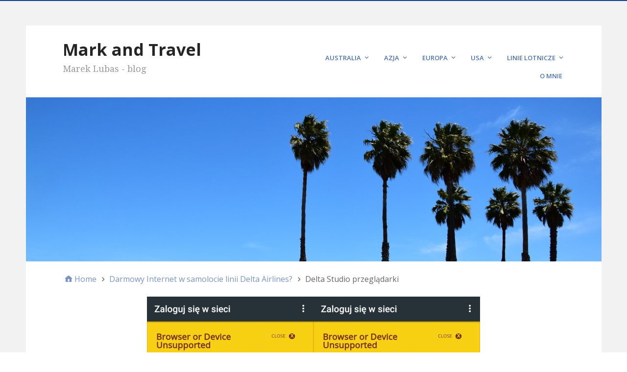

--- FILE ---
content_type: text/html; charset=UTF-8
request_url: https://markandtravel.com/internet-w-samolocie-linii-delta-airlines.html/delta-studio-przegladarki
body_size: 9652
content:
<!DOCTYPE html>
<html dir="ltr" lang="pl-PL" prefix="og: https://ogp.me/ns#">

<head>
<meta charset="UTF-8" />
<title>Delta Studio przeglądarki | Mark and Travel</title>

		<!-- All in One SEO 4.9.3 - aioseo.com -->
	<meta name="robots" content="max-image-preview:large" />
	<meta name="author" content="Marek"/>
	<link rel="canonical" href="https://markandtravel.com/internet-w-samolocie-linii-delta-airlines.html/delta-studio-przegladarki" />
	<meta name="generator" content="All in One SEO (AIOSEO) 4.9.3" />
		<meta property="og:locale" content="pl_PL" />
		<meta property="og:site_name" content="Mark and Travel | Marek Lubas - blog" />
		<meta property="og:type" content="article" />
		<meta property="og:title" content="Delta Studio przeglądarki | Mark and Travel" />
		<meta property="og:url" content="https://markandtravel.com/internet-w-samolocie-linii-delta-airlines.html/delta-studio-przegladarki" />
		<meta property="article:published_time" content="2015-12-27T19:24:46+00:00" />
		<meta property="article:modified_time" content="2016-02-03T14:35:50+00:00" />
		<meta name="twitter:card" content="summary" />
		<meta name="twitter:title" content="Delta Studio przeglądarki | Mark and Travel" />
		<script type="application/ld+json" class="aioseo-schema">
			{"@context":"https:\/\/schema.org","@graph":[{"@type":"BreadcrumbList","@id":"https:\/\/markandtravel.com\/internet-w-samolocie-linii-delta-airlines.html\/delta-studio-przegladarki#breadcrumblist","itemListElement":[{"@type":"ListItem","@id":"https:\/\/markandtravel.com#listItem","position":1,"name":"Home","item":"https:\/\/markandtravel.com","nextItem":{"@type":"ListItem","@id":"https:\/\/markandtravel.com\/internet-w-samolocie-linii-delta-airlines.html\/delta-studio-przegladarki#listItem","name":"Delta Studio przegl\u0105darki"}},{"@type":"ListItem","@id":"https:\/\/markandtravel.com\/internet-w-samolocie-linii-delta-airlines.html\/delta-studio-przegladarki#listItem","position":2,"name":"Delta Studio przegl\u0105darki","previousItem":{"@type":"ListItem","@id":"https:\/\/markandtravel.com#listItem","name":"Home"}}]},{"@type":"ItemPage","@id":"https:\/\/markandtravel.com\/internet-w-samolocie-linii-delta-airlines.html\/delta-studio-przegladarki#itempage","url":"https:\/\/markandtravel.com\/internet-w-samolocie-linii-delta-airlines.html\/delta-studio-przegladarki","name":"Delta Studio przegl\u0105darki | Mark and Travel","inLanguage":"pl-PL","isPartOf":{"@id":"https:\/\/markandtravel.com\/#website"},"breadcrumb":{"@id":"https:\/\/markandtravel.com\/internet-w-samolocie-linii-delta-airlines.html\/delta-studio-przegladarki#breadcrumblist"},"author":{"@id":"https:\/\/markandtravel.com\/author\/marek#author"},"creator":{"@id":"https:\/\/markandtravel.com\/author\/marek#author"},"datePublished":"2015-12-27T20:24:46+01:00","dateModified":"2016-02-03T15:35:50+01:00"},{"@type":"Organization","@id":"https:\/\/markandtravel.com\/#organization","name":"Mark and Travel","description":"Marek Lubas - blog","url":"https:\/\/markandtravel.com\/"},{"@type":"Person","@id":"https:\/\/markandtravel.com\/author\/marek#author","url":"https:\/\/markandtravel.com\/author\/marek","name":"Marek","image":{"@type":"ImageObject","@id":"https:\/\/markandtravel.com\/internet-w-samolocie-linii-delta-airlines.html\/delta-studio-przegladarki#authorImage","url":"https:\/\/secure.gravatar.com\/avatar\/a6d1c41b782725083234a496a09595d57d791147b7c1872a0f7fa26566027f48?s=96&d=mm&r=g","width":96,"height":96,"caption":"Marek"}},{"@type":"WebSite","@id":"https:\/\/markandtravel.com\/#website","url":"https:\/\/markandtravel.com\/","name":"Mark and Travel","description":"Marek Lubas - blog","inLanguage":"pl-PL","publisher":{"@id":"https:\/\/markandtravel.com\/#organization"}}]}
		</script>
		<!-- All in One SEO -->

<meta name="viewport" content="width=device-width, initial-scale=1" />
<meta name="generator" content="Stargazer 4.0.0" />
<link rel='dns-prefetch' href='//fonts.googleapis.com' />
<link rel="alternate" type="application/rss+xml" title="Mark and Travel &raquo; Kanał z wpisami" href="https://markandtravel.com/feed" />
<link rel="alternate" type="application/rss+xml" title="Mark and Travel &raquo; Kanał z komentarzami" href="https://markandtravel.com/comments/feed" />
<link rel="alternate" type="application/rss+xml" title="Mark and Travel &raquo; Delta Studio przeglądarki Kanał z komentarzami" href="https://markandtravel.com/internet-w-samolocie-linii-delta-airlines.html/delta-studio-przegladarki/feed" />
<link rel="pingback" href="https://markandtravel.com/xmlrpc.php" />
<link rel="alternate" title="oEmbed (JSON)" type="application/json+oembed" href="https://markandtravel.com/wp-json/oembed/1.0/embed?url=https%3A%2F%2Fmarkandtravel.com%2Finternet-w-samolocie-linii-delta-airlines.html%2Fdelta-studio-przegladarki" />
<link rel="alternate" title="oEmbed (XML)" type="text/xml+oembed" href="https://markandtravel.com/wp-json/oembed/1.0/embed?url=https%3A%2F%2Fmarkandtravel.com%2Finternet-w-samolocie-linii-delta-airlines.html%2Fdelta-studio-przegladarki&#038;format=xml" />
<style id='wp-img-auto-sizes-contain-inline-css' type='text/css'>
img:is([sizes=auto i],[sizes^="auto," i]){contain-intrinsic-size:3000px 1500px}
/*# sourceURL=wp-img-auto-sizes-contain-inline-css */
</style>
<style id='wp-block-library-inline-css' type='text/css'>
:root{--wp-block-synced-color:#7a00df;--wp-block-synced-color--rgb:122,0,223;--wp-bound-block-color:var(--wp-block-synced-color);--wp-editor-canvas-background:#ddd;--wp-admin-theme-color:#007cba;--wp-admin-theme-color--rgb:0,124,186;--wp-admin-theme-color-darker-10:#006ba1;--wp-admin-theme-color-darker-10--rgb:0,107,160.5;--wp-admin-theme-color-darker-20:#005a87;--wp-admin-theme-color-darker-20--rgb:0,90,135;--wp-admin-border-width-focus:2px}@media (min-resolution:192dpi){:root{--wp-admin-border-width-focus:1.5px}}.wp-element-button{cursor:pointer}:root .has-very-light-gray-background-color{background-color:#eee}:root .has-very-dark-gray-background-color{background-color:#313131}:root .has-very-light-gray-color{color:#eee}:root .has-very-dark-gray-color{color:#313131}:root .has-vivid-green-cyan-to-vivid-cyan-blue-gradient-background{background:linear-gradient(135deg,#00d084,#0693e3)}:root .has-purple-crush-gradient-background{background:linear-gradient(135deg,#34e2e4,#4721fb 50%,#ab1dfe)}:root .has-hazy-dawn-gradient-background{background:linear-gradient(135deg,#faaca8,#dad0ec)}:root .has-subdued-olive-gradient-background{background:linear-gradient(135deg,#fafae1,#67a671)}:root .has-atomic-cream-gradient-background{background:linear-gradient(135deg,#fdd79a,#004a59)}:root .has-nightshade-gradient-background{background:linear-gradient(135deg,#330968,#31cdcf)}:root .has-midnight-gradient-background{background:linear-gradient(135deg,#020381,#2874fc)}:root{--wp--preset--font-size--normal:16px;--wp--preset--font-size--huge:42px}.has-regular-font-size{font-size:1em}.has-larger-font-size{font-size:2.625em}.has-normal-font-size{font-size:var(--wp--preset--font-size--normal)}.has-huge-font-size{font-size:var(--wp--preset--font-size--huge)}.has-text-align-center{text-align:center}.has-text-align-left{text-align:left}.has-text-align-right{text-align:right}.has-fit-text{white-space:nowrap!important}#end-resizable-editor-section{display:none}.aligncenter{clear:both}.items-justified-left{justify-content:flex-start}.items-justified-center{justify-content:center}.items-justified-right{justify-content:flex-end}.items-justified-space-between{justify-content:space-between}.screen-reader-text{border:0;clip-path:inset(50%);height:1px;margin:-1px;overflow:hidden;padding:0;position:absolute;width:1px;word-wrap:normal!important}.screen-reader-text:focus{background-color:#ddd;clip-path:none;color:#444;display:block;font-size:1em;height:auto;left:5px;line-height:normal;padding:15px 23px 14px;text-decoration:none;top:5px;width:auto;z-index:100000}html :where(.has-border-color){border-style:solid}html :where([style*=border-top-color]){border-top-style:solid}html :where([style*=border-right-color]){border-right-style:solid}html :where([style*=border-bottom-color]){border-bottom-style:solid}html :where([style*=border-left-color]){border-left-style:solid}html :where([style*=border-width]){border-style:solid}html :where([style*=border-top-width]){border-top-style:solid}html :where([style*=border-right-width]){border-right-style:solid}html :where([style*=border-bottom-width]){border-bottom-style:solid}html :where([style*=border-left-width]){border-left-style:solid}html :where(img[class*=wp-image-]){height:auto;max-width:100%}:where(figure){margin:0 0 1em}html :where(.is-position-sticky){--wp-admin--admin-bar--position-offset:var(--wp-admin--admin-bar--height,0px)}@media screen and (max-width:600px){html :where(.is-position-sticky){--wp-admin--admin-bar--position-offset:0px}}

/*# sourceURL=wp-block-library-inline-css */
</style><style id='global-styles-inline-css' type='text/css'>
:root{--wp--preset--aspect-ratio--square: 1;--wp--preset--aspect-ratio--4-3: 4/3;--wp--preset--aspect-ratio--3-4: 3/4;--wp--preset--aspect-ratio--3-2: 3/2;--wp--preset--aspect-ratio--2-3: 2/3;--wp--preset--aspect-ratio--16-9: 16/9;--wp--preset--aspect-ratio--9-16: 9/16;--wp--preset--color--black: #000000;--wp--preset--color--cyan-bluish-gray: #abb8c3;--wp--preset--color--white: #ffffff;--wp--preset--color--pale-pink: #f78da7;--wp--preset--color--vivid-red: #cf2e2e;--wp--preset--color--luminous-vivid-orange: #ff6900;--wp--preset--color--luminous-vivid-amber: #fcb900;--wp--preset--color--light-green-cyan: #7bdcb5;--wp--preset--color--vivid-green-cyan: #00d084;--wp--preset--color--pale-cyan-blue: #8ed1fc;--wp--preset--color--vivid-cyan-blue: #0693e3;--wp--preset--color--vivid-purple: #9b51e0;--wp--preset--gradient--vivid-cyan-blue-to-vivid-purple: linear-gradient(135deg,rgb(6,147,227) 0%,rgb(155,81,224) 100%);--wp--preset--gradient--light-green-cyan-to-vivid-green-cyan: linear-gradient(135deg,rgb(122,220,180) 0%,rgb(0,208,130) 100%);--wp--preset--gradient--luminous-vivid-amber-to-luminous-vivid-orange: linear-gradient(135deg,rgb(252,185,0) 0%,rgb(255,105,0) 100%);--wp--preset--gradient--luminous-vivid-orange-to-vivid-red: linear-gradient(135deg,rgb(255,105,0) 0%,rgb(207,46,46) 100%);--wp--preset--gradient--very-light-gray-to-cyan-bluish-gray: linear-gradient(135deg,rgb(238,238,238) 0%,rgb(169,184,195) 100%);--wp--preset--gradient--cool-to-warm-spectrum: linear-gradient(135deg,rgb(74,234,220) 0%,rgb(151,120,209) 20%,rgb(207,42,186) 40%,rgb(238,44,130) 60%,rgb(251,105,98) 80%,rgb(254,248,76) 100%);--wp--preset--gradient--blush-light-purple: linear-gradient(135deg,rgb(255,206,236) 0%,rgb(152,150,240) 100%);--wp--preset--gradient--blush-bordeaux: linear-gradient(135deg,rgb(254,205,165) 0%,rgb(254,45,45) 50%,rgb(107,0,62) 100%);--wp--preset--gradient--luminous-dusk: linear-gradient(135deg,rgb(255,203,112) 0%,rgb(199,81,192) 50%,rgb(65,88,208) 100%);--wp--preset--gradient--pale-ocean: linear-gradient(135deg,rgb(255,245,203) 0%,rgb(182,227,212) 50%,rgb(51,167,181) 100%);--wp--preset--gradient--electric-grass: linear-gradient(135deg,rgb(202,248,128) 0%,rgb(113,206,126) 100%);--wp--preset--gradient--midnight: linear-gradient(135deg,rgb(2,3,129) 0%,rgb(40,116,252) 100%);--wp--preset--font-size--small: 13px;--wp--preset--font-size--medium: 20px;--wp--preset--font-size--large: 36px;--wp--preset--font-size--x-large: 42px;--wp--preset--spacing--20: 0.44rem;--wp--preset--spacing--30: 0.67rem;--wp--preset--spacing--40: 1rem;--wp--preset--spacing--50: 1.5rem;--wp--preset--spacing--60: 2.25rem;--wp--preset--spacing--70: 3.38rem;--wp--preset--spacing--80: 5.06rem;--wp--preset--shadow--natural: 6px 6px 9px rgba(0, 0, 0, 0.2);--wp--preset--shadow--deep: 12px 12px 50px rgba(0, 0, 0, 0.4);--wp--preset--shadow--sharp: 6px 6px 0px rgba(0, 0, 0, 0.2);--wp--preset--shadow--outlined: 6px 6px 0px -3px rgb(255, 255, 255), 6px 6px rgb(0, 0, 0);--wp--preset--shadow--crisp: 6px 6px 0px rgb(0, 0, 0);}:where(.is-layout-flex){gap: 0.5em;}:where(.is-layout-grid){gap: 0.5em;}body .is-layout-flex{display: flex;}.is-layout-flex{flex-wrap: wrap;align-items: center;}.is-layout-flex > :is(*, div){margin: 0;}body .is-layout-grid{display: grid;}.is-layout-grid > :is(*, div){margin: 0;}:where(.wp-block-columns.is-layout-flex){gap: 2em;}:where(.wp-block-columns.is-layout-grid){gap: 2em;}:where(.wp-block-post-template.is-layout-flex){gap: 1.25em;}:where(.wp-block-post-template.is-layout-grid){gap: 1.25em;}.has-black-color{color: var(--wp--preset--color--black) !important;}.has-cyan-bluish-gray-color{color: var(--wp--preset--color--cyan-bluish-gray) !important;}.has-white-color{color: var(--wp--preset--color--white) !important;}.has-pale-pink-color{color: var(--wp--preset--color--pale-pink) !important;}.has-vivid-red-color{color: var(--wp--preset--color--vivid-red) !important;}.has-luminous-vivid-orange-color{color: var(--wp--preset--color--luminous-vivid-orange) !important;}.has-luminous-vivid-amber-color{color: var(--wp--preset--color--luminous-vivid-amber) !important;}.has-light-green-cyan-color{color: var(--wp--preset--color--light-green-cyan) !important;}.has-vivid-green-cyan-color{color: var(--wp--preset--color--vivid-green-cyan) !important;}.has-pale-cyan-blue-color{color: var(--wp--preset--color--pale-cyan-blue) !important;}.has-vivid-cyan-blue-color{color: var(--wp--preset--color--vivid-cyan-blue) !important;}.has-vivid-purple-color{color: var(--wp--preset--color--vivid-purple) !important;}.has-black-background-color{background-color: var(--wp--preset--color--black) !important;}.has-cyan-bluish-gray-background-color{background-color: var(--wp--preset--color--cyan-bluish-gray) !important;}.has-white-background-color{background-color: var(--wp--preset--color--white) !important;}.has-pale-pink-background-color{background-color: var(--wp--preset--color--pale-pink) !important;}.has-vivid-red-background-color{background-color: var(--wp--preset--color--vivid-red) !important;}.has-luminous-vivid-orange-background-color{background-color: var(--wp--preset--color--luminous-vivid-orange) !important;}.has-luminous-vivid-amber-background-color{background-color: var(--wp--preset--color--luminous-vivid-amber) !important;}.has-light-green-cyan-background-color{background-color: var(--wp--preset--color--light-green-cyan) !important;}.has-vivid-green-cyan-background-color{background-color: var(--wp--preset--color--vivid-green-cyan) !important;}.has-pale-cyan-blue-background-color{background-color: var(--wp--preset--color--pale-cyan-blue) !important;}.has-vivid-cyan-blue-background-color{background-color: var(--wp--preset--color--vivid-cyan-blue) !important;}.has-vivid-purple-background-color{background-color: var(--wp--preset--color--vivid-purple) !important;}.has-black-border-color{border-color: var(--wp--preset--color--black) !important;}.has-cyan-bluish-gray-border-color{border-color: var(--wp--preset--color--cyan-bluish-gray) !important;}.has-white-border-color{border-color: var(--wp--preset--color--white) !important;}.has-pale-pink-border-color{border-color: var(--wp--preset--color--pale-pink) !important;}.has-vivid-red-border-color{border-color: var(--wp--preset--color--vivid-red) !important;}.has-luminous-vivid-orange-border-color{border-color: var(--wp--preset--color--luminous-vivid-orange) !important;}.has-luminous-vivid-amber-border-color{border-color: var(--wp--preset--color--luminous-vivid-amber) !important;}.has-light-green-cyan-border-color{border-color: var(--wp--preset--color--light-green-cyan) !important;}.has-vivid-green-cyan-border-color{border-color: var(--wp--preset--color--vivid-green-cyan) !important;}.has-pale-cyan-blue-border-color{border-color: var(--wp--preset--color--pale-cyan-blue) !important;}.has-vivid-cyan-blue-border-color{border-color: var(--wp--preset--color--vivid-cyan-blue) !important;}.has-vivid-purple-border-color{border-color: var(--wp--preset--color--vivid-purple) !important;}.has-vivid-cyan-blue-to-vivid-purple-gradient-background{background: var(--wp--preset--gradient--vivid-cyan-blue-to-vivid-purple) !important;}.has-light-green-cyan-to-vivid-green-cyan-gradient-background{background: var(--wp--preset--gradient--light-green-cyan-to-vivid-green-cyan) !important;}.has-luminous-vivid-amber-to-luminous-vivid-orange-gradient-background{background: var(--wp--preset--gradient--luminous-vivid-amber-to-luminous-vivid-orange) !important;}.has-luminous-vivid-orange-to-vivid-red-gradient-background{background: var(--wp--preset--gradient--luminous-vivid-orange-to-vivid-red) !important;}.has-very-light-gray-to-cyan-bluish-gray-gradient-background{background: var(--wp--preset--gradient--very-light-gray-to-cyan-bluish-gray) !important;}.has-cool-to-warm-spectrum-gradient-background{background: var(--wp--preset--gradient--cool-to-warm-spectrum) !important;}.has-blush-light-purple-gradient-background{background: var(--wp--preset--gradient--blush-light-purple) !important;}.has-blush-bordeaux-gradient-background{background: var(--wp--preset--gradient--blush-bordeaux) !important;}.has-luminous-dusk-gradient-background{background: var(--wp--preset--gradient--luminous-dusk) !important;}.has-pale-ocean-gradient-background{background: var(--wp--preset--gradient--pale-ocean) !important;}.has-electric-grass-gradient-background{background: var(--wp--preset--gradient--electric-grass) !important;}.has-midnight-gradient-background{background: var(--wp--preset--gradient--midnight) !important;}.has-small-font-size{font-size: var(--wp--preset--font-size--small) !important;}.has-medium-font-size{font-size: var(--wp--preset--font-size--medium) !important;}.has-large-font-size{font-size: var(--wp--preset--font-size--large) !important;}.has-x-large-font-size{font-size: var(--wp--preset--font-size--x-large) !important;}
/*# sourceURL=global-styles-inline-css */
</style>

<style id='classic-theme-styles-inline-css' type='text/css'>
/*! This file is auto-generated */
.wp-block-button__link{color:#fff;background-color:#32373c;border-radius:9999px;box-shadow:none;text-decoration:none;padding:calc(.667em + 2px) calc(1.333em + 2px);font-size:1.125em}.wp-block-file__button{background:#32373c;color:#fff;text-decoration:none}
/*# sourceURL=/wp-includes/css/classic-themes.min.css */
</style>
<link rel='stylesheet' id='stargazer-font-css' href='https://fonts.googleapis.com/css?family=Droid+Serif%3A400%2C700%2C400italic%2C700italic%7COpen+Sans%3A300%2C400%2C600%2C700&#038;ver=6.9#038;subset=latin,latin-ext' type='text/css' media='all' />
<link rel='stylesheet' id='hybrid-one-five-css' href='https://markandtravel.com/wp-content/themes/stargazer/library/css/one-five.min.css?ver=4.0.0' type='text/css' media='all' />
<link rel='stylesheet' id='hybrid-gallery-css' href='https://markandtravel.com/wp-content/themes/stargazer/library/css/gallery.min.css?ver=4.0.0' type='text/css' media='all' />
<link rel='stylesheet' id='stargazer-mediaelement-css' href='https://markandtravel.com/wp-content/themes/stargazer/css/mediaelement.min.css?ver=cd43de7bdd4156a79ecfc466e653b701' type='text/css' media='all' />
<link rel='stylesheet' id='stargazer-media-css' href='https://markandtravel.com/wp-content/themes/stargazer/css/media.min.css?ver=cd43de7bdd4156a79ecfc466e653b701' type='text/css' media='all' />
<link rel='stylesheet' id='hybrid-style-css' href='https://markandtravel.com/wp-content/themes/stargazer/style.min.css?ver=cd43de7bdd4156a79ecfc466e653b701' type='text/css' media='all' />
<link rel='stylesheet' id='wp-pagenavi-css' href='https://markandtravel.com/wp-content/plugins/wp-pagenavi/pagenavi-css.css?ver=2.70' type='text/css' media='all' />
<link rel='stylesheet' id='wpgdprc-front-css-css' href='https://markandtravel.com/wp-content/plugins/wp-gdpr-compliance/Assets/css/front.css?ver=1707480988' type='text/css' media='all' />
<style id='wpgdprc-front-css-inline-css' type='text/css'>
:root{--wp-gdpr--bar--background-color: #000000;--wp-gdpr--bar--color: #ffffff;--wp-gdpr--button--background-color: #000000;--wp-gdpr--button--background-color--darken: #000000;--wp-gdpr--button--color: #ffffff;}
/*# sourceURL=wpgdprc-front-css-inline-css */
</style>
<script type="text/javascript" src="https://markandtravel.com/wp-includes/js/jquery/jquery.min.js?ver=3.7.1" id="jquery-core-js"></script>
<script type="text/javascript" src="https://markandtravel.com/wp-includes/js/jquery/jquery-migrate.min.js?ver=3.4.1" id="jquery-migrate-js"></script>
<script type="text/javascript" id="wpgdprc-front-js-js-extra">
/* <![CDATA[ */
var wpgdprcFront = {"ajaxUrl":"https://markandtravel.com/wp-admin/admin-ajax.php","ajaxNonce":"d6d0eb5b8e","ajaxArg":"security","pluginPrefix":"wpgdprc","blogId":"1","isMultiSite":"","locale":"pl_PL","showSignUpModal":"","showFormModal":"","cookieName":"wpgdprc-consent","consentVersion":"","path":"/","prefix":"wpgdprc"};
//# sourceURL=wpgdprc-front-js-js-extra
/* ]]> */
</script>
<script type="text/javascript" src="https://markandtravel.com/wp-content/plugins/wp-gdpr-compliance/Assets/js/front.min.js?ver=1707480988" id="wpgdprc-front-js-js"></script>
<link rel="https://api.w.org/" href="https://markandtravel.com/wp-json/" /><link rel="alternate" title="JSON" type="application/json" href="https://markandtravel.com/wp-json/wp/v2/media/730" /><link rel="EditURI" type="application/rsd+xml" title="RSD" href="https://markandtravel.com/xmlrpc.php?rsd" />

<style type="text/css" id="custom-colors-css">a, .wp-playlist-light .wp-playlist-playing, .wp-embed-comments a,.wp-embed-share-dialog-open, .wp-embed a { color: rgba( 18, 65, 145, 0.75 ); } a:hover, a:focus, legend, mark, .comment-respond .required, pre,.form-allowed-tags code, pre code,.wp-playlist-light .wp-playlist-item:hover,.wp-playlist-light .wp-playlist-item:focus,.mejs-button button:hover::after, .mejs-button button:focus::after,.mejs-overlay-button:hover::after, .mejs-overlay-button:focus::after,.wp-embed-comments a:hover, .wp-embed-comments a:focus,.wp-embed-share-dialog-open:hover, .wp-embed-share-dialog-open:focus,.wp-embed a:hover, .wp-embed a:focus{ color: #124191; } input[type='submit'], input[type='reset'], input[type='button'], button, .page-links a,.comment-reply-link, .comment-reply-login, .wp-calendar td.has-posts a, #menu-sub-terms li a{ background-color: rgba( 18, 65, 145, 0.8 ); } legend, mark, pre, .form-allowed-tags code { background-color: rgba( 18, 65, 145, 0.1 ); } input[type='submit']:hover, input[type='submit']:focus,input[type='reset']:hover, input[type='reset']:focus,input[type='button']:hover, input[type='button']:focus,button:hover, button:focus,.page-links a:hover, .page-links a:focus,.wp-calendar td.has-posts a:hover, .wp-calendar td.has-posts a:focus,.widget-title > .wrap,#comments-number > .wrap, #reply-title > .wrap, .attachment-meta-title > .wrap,.widget_search > .search-form,#menu-sub-terms li a:hover, #menu-sub-terms li a:focus,.comment-reply-link:hover, .comment-reply-link:focus,.comment-reply-login:hover, .comment-reply-login:focus,.mejs-time-rail .mejs-time-loaded, .skip-link .screen-reader-text{ background-color: #124191; } ::selection { background-color: #124191; } legend { border-color: rgba( 18, 65, 145, 0.15 ); } body { border-top-color: #124191; } .entry-content a, .entry-summary a, .comment-content a { border-bottom-color: rgba( 18, 65, 145, 0.15 ); } .entry-content a:hover, .entry-content a:focus,           .entry-summary a:hover, .entry-summary a:focus,           .comment-content a:hover, .comment-content a:focus           { border-bottom-color: rgba( 18, 65, 145, 0.75 ); } body, .widget-title, #comments-number, #reply-title,.attachment-meta-title { border-bottom-color: #124191; } blockquote { background-color: rgba( 18, 65, 145, 0.85 ); } blockquote blockquote { background-color: rgba( 18, 65, 145, 0.9 ); } blockquote { outline-color: rgba( 18, 65, 145, 0.85); }</style>
<style type="text/css">.recentcomments a{display:inline !important;padding:0 !important;margin:0 !important;}</style>
<style type="text/css" id="custom-header-css">body.custom-header #site-title a { color: #252525; }</style>
<style type="text/css" id="custom-background-css">body.custom-background { background: #f2f2f2; }</style>
</head>

<body data-rsssl=1 class="wordpress ltr pl pl-pl parent-theme y2026 m01 d24 h09 saturday logged-out custom-background custom-header display-header-text singular singular-attachment singular-attachment-730 attachment-template-default attachment-image attachment-jpeg layout-1c custom-colors" dir="ltr" itemscope="itemscope" itemtype="http://schema.org/WebPage">

	<div id="container">

		<div class="skip-link">
			<a href="#content" class="screen-reader-text">Skip to content</a>
		</div><!-- .skip-link -->

		
		<div class="wrap">

			<header class="site-header" id="header" role="banner" itemscope="itemscope" itemtype="http://schema.org/WPHeader">

				
					<div id="branding">
						
													<h1 class="site-title" id="site-title" itemprop="headline"><a href="https://markandtravel.com" rel="home">Mark and Travel</a></h1>							<h2 class="site-description" id="site-description" itemprop="description">Marek Lubas - blog</h2>											</div><!-- #branding -->

				
				
	<nav class="menu menu-secondary" role="navigation" id="menu-secondary" aria-label="Secondary Menu" itemscope="itemscope" itemtype="http://schema.org/SiteNavigationElement">

		<h3 id="menu-primary-title" class="menu-toggle">
			<button class="screen-reader-text">Menu 1</button>
		</h3><!-- .menu-toggle -->

		<div class="wrap"><ul id="menu-secondary-items" class="menu-items"><li id="menu-item-622" class="menu-item menu-item-type-taxonomy menu-item-object-category menu-item-has-children menu-item-622"><a href="https://markandtravel.com/category/australia">Australia</a>
<ul class="sub-menu">
	<li id="menu-item-623" class="menu-item menu-item-type-taxonomy menu-item-object-category menu-item-623"><a href="https://markandtravel.com/category/australia/wiktoria">Wiktoria</a></li>
</ul>
</li>
<li id="menu-item-28" class="menu-item menu-item-type-taxonomy menu-item-object-category menu-item-has-children menu-item-28"><a href="https://markandtravel.com/category/azja">Azja</a>
<ul class="sub-menu">
	<li id="menu-item-1246" class="menu-item menu-item-type-taxonomy menu-item-object-category menu-item-1246"><a href="https://markandtravel.com/category/azja/izrael">Izrael</a></li>
	<li id="menu-item-30" class="menu-item menu-item-type-taxonomy menu-item-object-category menu-item-30"><a href="https://markandtravel.com/category/azja/malezja">Malezja</a></li>
	<li id="menu-item-491" class="menu-item menu-item-type-taxonomy menu-item-object-category menu-item-491"><a href="https://markandtravel.com/category/azja/singapur">Singapur</a></li>
</ul>
</li>
<li id="menu-item-31" class="menu-item menu-item-type-taxonomy menu-item-object-category menu-item-has-children menu-item-31"><a href="https://markandtravel.com/category/europa">Europa</a>
<ul class="sub-menu">
	<li id="menu-item-1351" class="menu-item menu-item-type-taxonomy menu-item-object-category menu-item-1351"><a href="https://markandtravel.com/category/europa/hiszpania">Hiszpania</a></li>
	<li id="menu-item-1321" class="menu-item menu-item-type-taxonomy menu-item-object-category menu-item-1321"><a href="https://markandtravel.com/category/europa/polska">Polska</a></li>
</ul>
</li>
<li id="menu-item-896" class="menu-item menu-item-type-taxonomy menu-item-object-category menu-item-has-children menu-item-896"><a href="https://markandtravel.com/category/stany-zjednoczone">USA</a>
<ul class="sub-menu">
	<li id="menu-item-1006" class="menu-item menu-item-type-taxonomy menu-item-object-category menu-item-1006"><a href="https://markandtravel.com/category/stany-zjednoczone/kalifornia">Kalifornia</a></li>
	<li id="menu-item-897" class="menu-item menu-item-type-taxonomy menu-item-object-category menu-item-897"><a href="https://markandtravel.com/category/stany-zjednoczone/nowy-jork">Nowy Jork</a></li>
</ul>
</li>
<li id="menu-item-40" class="menu-item menu-item-type-taxonomy menu-item-object-category menu-item-has-children menu-item-40"><a href="https://markandtravel.com/category/linie-lotnicze">Linie lotnicze</a>
<ul class="sub-menu">
	<li id="menu-item-563" class="menu-item menu-item-type-taxonomy menu-item-object-category menu-item-563"><a href="https://markandtravel.com/category/linie-lotnicze/british-airways">British Airways</a></li>
	<li id="menu-item-743" class="menu-item menu-item-type-taxonomy menu-item-object-category menu-item-743"><a href="https://markandtravel.com/category/linie-lotnicze/delta-airlines">Delta AirLines</a></li>
	<li id="menu-item-532" class="menu-item menu-item-type-taxonomy menu-item-object-category menu-item-532"><a href="https://markandtravel.com/category/linie-lotnicze/emirates">Emirates</a></li>
	<li id="menu-item-755" class="menu-item menu-item-type-taxonomy menu-item-object-category menu-item-755"><a href="https://markandtravel.com/category/linie-lotnicze/norwegian">Norwegian</a></li>
	<li id="menu-item-931" class="menu-item menu-item-type-taxonomy menu-item-object-category menu-item-931"><a href="https://markandtravel.com/category/linie-lotnicze/virgin-america">Virgin America</a></li>
</ul>
</li>
<li id="menu-item-44" class="menu-item menu-item-type-post_type menu-item-object-page menu-item-44"><a href="https://markandtravel.com/o-mnie">O mnie</a></li>
</ul></div>
	</nav><!-- #menu-secondary -->


			</header><!-- #header -->

			
				<img class="header-image" src="https://markandtravel.com/wp-content/uploads/2017/03/SFO-palms.jpg" width="1175" height="335" alt="" />

			
			<div id="main" class="main">

				
	<nav role="navigation" aria-label="Breadcrumbs" class="breadcrumb-trail breadcrumbs" itemprop="breadcrumb"><ul class="trail-items" itemscope itemtype="http://schema.org/BreadcrumbList"><meta name="numberOfItems" content="3" /><meta name="itemListOrder" content="Ascending" /><li itemprop="itemListElement" itemscope itemtype="http://schema.org/ListItem" class="trail-item trail-begin"><a href="https://markandtravel.com" rel="home"><span itemprop="name">Home</span></a><meta itemprop="position" content="1" /></li><li itemprop="itemListElement" itemscope itemtype="http://schema.org/ListItem" class="trail-item"><a href="https://markandtravel.com/internet-w-samolocie-linii-delta-airlines.html"><span itemprop="name">Darmowy Internet w samolocie linii Delta Airlines?</span></a><meta itemprop="position" content="2" /></li><li itemprop="itemListElement" itemscope itemtype="http://schema.org/ListItem" class="trail-item trail-end"><span itemprop="name">Delta Studio przeglądarki</span><meta itemprop="position" content="3" /></li></ul></nav>

<main class="content" id="content" role="main" itemprop="mainContentOfPage">

	
	
		
			
			<article class="entry author-marek post-730 attachment type-attachment status-inherit" id="post-730" itemscope="itemscope" itemtype="http://schema.org/ImageObject">

	
		
			<img width="680" height="577" src="https://markandtravel.com/wp-content/uploads/2015/12/delta-studio-przegladarki.jpg" class="aligncenter" alt="Delta Studio przeglądarki" decoding="async" fetchpriority="high" srcset="https://markandtravel.com/wp-content/uploads/2015/12/delta-studio-przegladarki.jpg 680w, https://markandtravel.com/wp-content/uploads/2015/12/delta-studio-przegladarki-180x153.jpg 180w, https://markandtravel.com/wp-content/uploads/2015/12/delta-studio-przegladarki-468x397.jpg 468w, https://markandtravel.com/wp-content/uploads/2015/12/delta-studio-przegladarki-589x500.jpg 589w" sizes="(max-width: 680px) 100vw, 680px" />
		
		<header class="entry-header">

			<h1 class="entry-title" itemprop="headline">Delta Studio przeglądarki</h1>

			<div class="entry-byline">
				<span class="image-sizes">Sizes: <a href="https://markandtravel.com/wp-content/uploads/2015/12/delta-studio-przegladarki-180x153.jpg" class="image-size-link">180 &#215; 153</a> <span class="sep">/</span> <a href="https://markandtravel.com/wp-content/uploads/2015/12/delta-studio-przegladarki-468x397.jpg" class="image-size-link">468 &#215; 397</a> <span class="sep">/</span> <a href="https://markandtravel.com/wp-content/uploads/2015/12/delta-studio-przegladarki-175x131.jpg" class="image-size-link">175 &#215; 131</a> <span class="sep">/</span> <a href="https://markandtravel.com/wp-content/uploads/2015/12/delta-studio-przegladarki-589x500.jpg" class="image-size-link">589 &#215; 500</a> <span class="sep">/</span> <a href="https://markandtravel.com/wp-content/uploads/2015/12/delta-studio-przegladarki.jpg" class="image-size-link">680 &#215; 577</a></span>
			</div><!-- .entry-byline -->

		</header><!-- .entry-header -->

		<div class="entry-content" itemprop="text">
								</div><!-- .entry-content -->

		<footer class="entry-footer">
			<time class="entry-published updated" datetime="2015-12-27T20:24:46+01:00" itemprop="datePublished" title="niedziela, 27 grudnia, 2015, 8:24 pm">27 grudnia 2015</time>
								</footer><!-- .entry-footer -->

	
</article><!-- .entry -->


	<div class="attachment-meta">

		<div class="media-info image-info">

			<h3 class="attachment-meta-title">Image Info</h3>

			<ul class="media-meta">
								<li><span class="prep">Dimensions</span><span class="data">680 &#215; 577</span></li>																												<li><span class="prep">Type</span><span class="data">JPG</span></li>				<li><span class="prep">Name</span><span class="data"><a href="https://markandtravel.com/wp-content/uploads/2015/12/delta-studio-przegladarki.jpg">delta-studio-przegladarki.jpg</a></span></li>				<li><span class="prep">Mime Type</span><span class="data">image/jpeg</span></li>			</ul>

		</div><!-- .media-info -->

		
		
			<div class="image-gallery">
				<h3 class="attachment-meta-title">Gallery</h3>
				
			<div id="721-1" class="gallery gallery-721 gallery-col-4 gallery-columns-4 gallery-size-post-thumbnail" itemscope itemtype="http://schema.org/ImageGallery">
					<figure class='gallery-item col-4' itemprop='associatedMedia' itemscope itemtype='http://schema.org/ImageObject'>
						<div class='gallery-icon landscape'><a href='https://markandtravel.com/internet-w-samolocie-linii-delta-airlines.html/polaczenie-delta-net' itemprop="contentURL"><img width="175" height="131" src="https://markandtravel.com/wp-content/uploads/2015/12/polaczenie-delta-net-175x131.jpg" class="attachment-post-thumbnail size-post-thumbnail" alt="Polaczenie Delta inflight" decoding="async" itemprop="thumbnail" /></a></div>
					</figure>
					<figure class='gallery-item col-4' itemprop='associatedMedia' itemscope itemtype='http://schema.org/ImageObject'>
						<div class='gallery-icon landscape'><a href='https://markandtravel.com/internet-w-samolocie-linii-delta-airlines.html/delta-studio-1' itemprop="contentURL"><img width="175" height="131" src="https://markandtravel.com/wp-content/uploads/2015/12/Delta-studio-1-175x131.jpg" class="attachment-post-thumbnail size-post-thumbnail" alt="Delta Studio net 250px" decoding="async" itemprop="thumbnail" /></a></div>
					</figure>
					<figure class='gallery-item col-4' itemprop='associatedMedia' itemscope itemtype='http://schema.org/ImageObject'>
						<div class='gallery-icon landscape'><a href='https://markandtravel.com/internet-w-samolocie-linii-delta-airlines.html/shark-1-movie-delta-firefox' itemprop="contentURL"><img width="175" height="131" src="https://markandtravel.com/wp-content/uploads/2015/12/shark-1-movie-delta-firefox-175x131.jpg" class="attachment-post-thumbnail size-post-thumbnail" alt="Shark Movie Delta Firefox" decoding="async" loading="lazy" itemprop="thumbnail" /></a></div>
					</figure>
					<figure class='gallery-item col-4' itemprop='associatedMedia' itemscope itemtype='http://schema.org/ImageObject'>
						<div class='gallery-icon landscape'><a href='https://markandtravel.com/internet-w-samolocie-linii-delta-airlines.html/movies-delta-lib' itemprop="contentURL"><img width="175" height="131" src="https://markandtravel.com/wp-content/uploads/2015/12/movies-delta-lib-175x131.jpg" class="attachment-post-thumbnail size-post-thumbnail" alt="Movies Delta Studio lib" decoding="async" loading="lazy" itemprop="thumbnail" /></a></div>
					</figure>
					<figure class='gallery-item col-4' itemprop='associatedMedia' itemscope itemtype='http://schema.org/ImageObject'>
						<div class='gallery-icon landscape'><a href='https://markandtravel.com/internet-w-samolocie-linii-delta-airlines.html/ping-delta-internet' itemprop="contentURL"><img width="175" height="131" src="https://markandtravel.com/wp-content/uploads/2015/12/ping-delta-internet-175x131.jpg" class="attachment-post-thumbnail size-post-thumbnail" alt="ping delta internet" decoding="async" loading="lazy" itemprop="thumbnail" /></a></div>
					</figure>
					<figure class='gallery-item col-4' itemprop='associatedMedia' itemscope itemtype='http://schema.org/ImageObject'>
						<div class='gallery-icon landscape'><a href='https://markandtravel.com/internet-w-samolocie-linii-delta-airlines.html/cennik-internet-delta-airlines' itemprop="contentURL"><img width="175" height="131" src="https://markandtravel.com/wp-content/uploads/2015/12/cennik-internet-delta-airlines-175x131.jpg" class="attachment-post-thumbnail size-post-thumbnail" alt="Cennik Internet Delta Airlines" decoding="async" loading="lazy" itemprop="thumbnail" /></a></div>
					</figure>
					<figure class='gallery-item col-4' itemprop='associatedMedia' itemscope itemtype='http://schema.org/ImageObject'>
						<div class='gallery-icon landscape'><a href='https://markandtravel.com/internet-w-samolocie-linii-delta-airlines.html/delta-studio-login' itemprop="contentURL"><img width="175" height="131" src="https://markandtravel.com/wp-content/uploads/2015/12/Delta-studio-login-175x131.jpg" class="attachment-post-thumbnail size-post-thumbnail" alt="Delta Studio login" decoding="async" loading="lazy" itemprop="thumbnail" /></a></div>
					</figure>
			</div><!-- .gallery -->
			</div>

		
	</div><!-- .attachment-meta -->


			
				
<section id="comments-template">

	
	
		<div id="respond" class="comment-respond">
		<h3 id="reply-title" class="comment-reply-title">Dodaj komentarz <small><a rel="nofollow" id="cancel-comment-reply-link" href="/internet-w-samolocie-linii-delta-airlines.html/delta-studio-przegladarki#respond" style="display:none;">Anuluj pisanie odpowiedzi</a></small></h3><p class="must-log-in">Musisz się <a href="https://markandtravel.com/wp-login.php?redirect_to=https%3A%2F%2Fmarkandtravel.com%2Finternet-w-samolocie-linii-delta-airlines.html%2Fdelta-studio-przegladarki">zalogować</a>, aby móc dodać komentarz.</p>	</div><!-- #respond -->
	
</section><!-- #comments-template -->
			
		
		
	
</main><!-- #content -->

				
			</div><!-- #main -->

			
		</div><!-- .wrap -->

		<footer class="site-footer" id="footer" role="contentinfo" itemscope="itemscope" itemtype="http://schema.org/WPFooter">

			<div class="wrap">

				
				<p class="credit">
					Copyright &#169; 2026 <a class="site-link" href="https://markandtravel.com" rel="home">Mark and Travel</a>. Powered by <a class="wp-link" href="https://wordpress.org" rel="nofollow">WordPress</a> and Stargazer				</p><!-- .credit -->

			</div><!-- .wrap -->

		</footer><!-- #footer -->

	</div><!-- #container -->

	<script type="speculationrules">
{"prefetch":[{"source":"document","where":{"and":[{"href_matches":"/*"},{"not":{"href_matches":["/wp-*.php","/wp-admin/*","/wp-content/uploads/*","/wp-content/*","/wp-content/plugins/*","/wp-content/themes/stargazer/*","/*\\?(.+)"]}},{"not":{"selector_matches":"a[rel~=\"nofollow\"]"}},{"not":{"selector_matches":".no-prefetch, .no-prefetch a"}}]},"eagerness":"conservative"}]}
</script>
<script type="text/javascript" src="https://markandtravel.com/wp-includes/js/comment-reply.min.js?ver=cd43de7bdd4156a79ecfc466e653b701" id="comment-reply-js" async="async" data-wp-strategy="async" fetchpriority="low"></script>
<script type="text/javascript" id="stargazer-js-extra">
/* <![CDATA[ */
var stargazer_i18n = {"search_toggle":"Expand Search Form"};
//# sourceURL=stargazer-js-extra
/* ]]> */
</script>
<script type="text/javascript" src="https://markandtravel.com/wp-content/themes/stargazer/js/stargazer.min.js" id="stargazer-js"></script>
<script id="wp-emoji-settings" type="application/json">
{"baseUrl":"https://s.w.org/images/core/emoji/17.0.2/72x72/","ext":".png","svgUrl":"https://s.w.org/images/core/emoji/17.0.2/svg/","svgExt":".svg","source":{"concatemoji":"https://markandtravel.com/wp-includes/js/wp-emoji-release.min.js?ver=cd43de7bdd4156a79ecfc466e653b701"}}
</script>
<script type="module">
/* <![CDATA[ */
/*! This file is auto-generated */
const a=JSON.parse(document.getElementById("wp-emoji-settings").textContent),o=(window._wpemojiSettings=a,"wpEmojiSettingsSupports"),s=["flag","emoji"];function i(e){try{var t={supportTests:e,timestamp:(new Date).valueOf()};sessionStorage.setItem(o,JSON.stringify(t))}catch(e){}}function c(e,t,n){e.clearRect(0,0,e.canvas.width,e.canvas.height),e.fillText(t,0,0);t=new Uint32Array(e.getImageData(0,0,e.canvas.width,e.canvas.height).data);e.clearRect(0,0,e.canvas.width,e.canvas.height),e.fillText(n,0,0);const a=new Uint32Array(e.getImageData(0,0,e.canvas.width,e.canvas.height).data);return t.every((e,t)=>e===a[t])}function p(e,t){e.clearRect(0,0,e.canvas.width,e.canvas.height),e.fillText(t,0,0);var n=e.getImageData(16,16,1,1);for(let e=0;e<n.data.length;e++)if(0!==n.data[e])return!1;return!0}function u(e,t,n,a){switch(t){case"flag":return n(e,"\ud83c\udff3\ufe0f\u200d\u26a7\ufe0f","\ud83c\udff3\ufe0f\u200b\u26a7\ufe0f")?!1:!n(e,"\ud83c\udde8\ud83c\uddf6","\ud83c\udde8\u200b\ud83c\uddf6")&&!n(e,"\ud83c\udff4\udb40\udc67\udb40\udc62\udb40\udc65\udb40\udc6e\udb40\udc67\udb40\udc7f","\ud83c\udff4\u200b\udb40\udc67\u200b\udb40\udc62\u200b\udb40\udc65\u200b\udb40\udc6e\u200b\udb40\udc67\u200b\udb40\udc7f");case"emoji":return!a(e,"\ud83e\u1fac8")}return!1}function f(e,t,n,a){let r;const o=(r="undefined"!=typeof WorkerGlobalScope&&self instanceof WorkerGlobalScope?new OffscreenCanvas(300,150):document.createElement("canvas")).getContext("2d",{willReadFrequently:!0}),s=(o.textBaseline="top",o.font="600 32px Arial",{});return e.forEach(e=>{s[e]=t(o,e,n,a)}),s}function r(e){var t=document.createElement("script");t.src=e,t.defer=!0,document.head.appendChild(t)}a.supports={everything:!0,everythingExceptFlag:!0},new Promise(t=>{let n=function(){try{var e=JSON.parse(sessionStorage.getItem(o));if("object"==typeof e&&"number"==typeof e.timestamp&&(new Date).valueOf()<e.timestamp+604800&&"object"==typeof e.supportTests)return e.supportTests}catch(e){}return null}();if(!n){if("undefined"!=typeof Worker&&"undefined"!=typeof OffscreenCanvas&&"undefined"!=typeof URL&&URL.createObjectURL&&"undefined"!=typeof Blob)try{var e="postMessage("+f.toString()+"("+[JSON.stringify(s),u.toString(),c.toString(),p.toString()].join(",")+"));",a=new Blob([e],{type:"text/javascript"});const r=new Worker(URL.createObjectURL(a),{name:"wpTestEmojiSupports"});return void(r.onmessage=e=>{i(n=e.data),r.terminate(),t(n)})}catch(e){}i(n=f(s,u,c,p))}t(n)}).then(e=>{for(const n in e)a.supports[n]=e[n],a.supports.everything=a.supports.everything&&a.supports[n],"flag"!==n&&(a.supports.everythingExceptFlag=a.supports.everythingExceptFlag&&a.supports[n]);var t;a.supports.everythingExceptFlag=a.supports.everythingExceptFlag&&!a.supports.flag,a.supports.everything||((t=a.source||{}).concatemoji?r(t.concatemoji):t.wpemoji&&t.twemoji&&(r(t.twemoji),r(t.wpemoji)))});
//# sourceURL=https://markandtravel.com/wp-includes/js/wp-emoji-loader.min.js
/* ]]> */
</script>

</body>
</html>